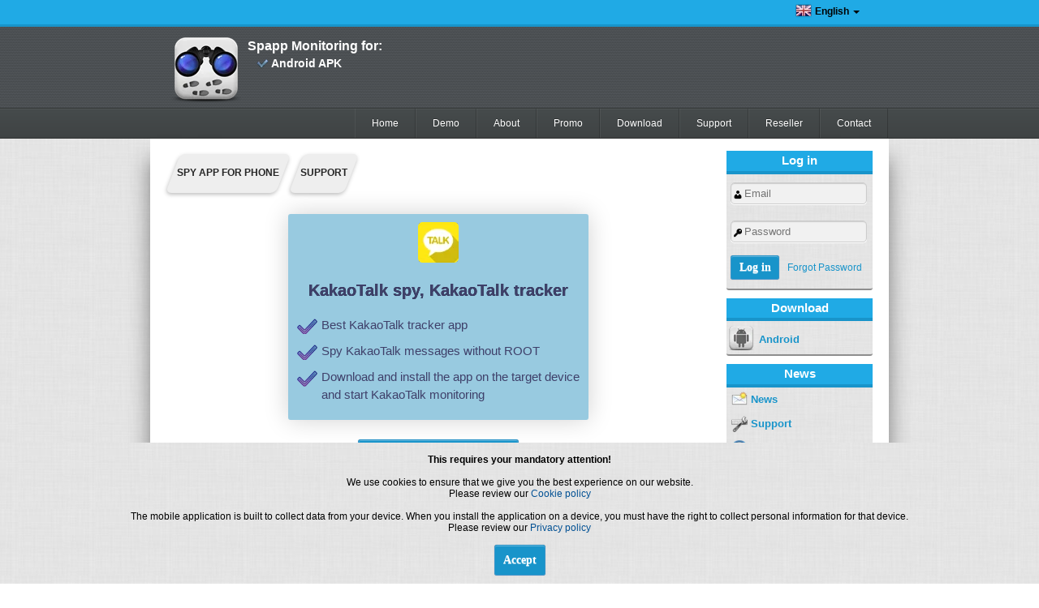

--- FILE ---
content_type: text/html; charset=UTF-8
request_url: https://www.spappmonitoring.com/news/display/kakaotalk-spy
body_size: 11156
content:
<!DOCTYPE html>

<html lang="en" xmlns="http://www.w3.org/1999/xhtml">
<head>

    <!-- Google tag (gtag.js) --> <script async src="https://www.googletagmanager.com/gtag/js?id=G-88ZNXGJ0NK" type="a972c04b7e3ef5b489723cb4-text/javascript"></script> <script type="a972c04b7e3ef5b489723cb4-text/javascript"> window.dataLayer = window.dataLayer || []; function gtag(){dataLayer.push(arguments);} gtag('js', new Date()); gtag('config', 'G-88ZNXGJ0NK'); </script>

	<meta http-equiv="Content-Type" content="text/html; charset=utf-8" />
	<title>KakaoTalk spy, KakaoTalk tracker | Spy app for phone</title>
	<meta name="keywords" content="KakaoTalk,spy,,KakaoTalk,tracker,spy, spapp monitoring, spapp monitoring app, whatsapp spy, facebook spy, social spy, phone tracker, phone tracking, mobile spy, cell spy" />
	<meta name="description" content="KakaoTalk spy, KakaoTalk tracker. Spapp Monitoring is the best cell phone tracking software on the market. With over 100 features of tracking solutions, you can be sure that you have a complete application" />
	<meta name="ROBOTS" content="index,follow" />
	<meta name="Revisit-after" content="1 days" />
	<meta name="Author" content="MONAPP CALABS LIMITED" />
	<meta name="Abstract" content="" />
	<meta name="Publisher" content="MONAPP CALABS LIMITED" />
	<meta name="document-classification" content="website" />
	<meta name="document-rights" content="Copyrighted Work" />
	<meta name="document-type" content="Web Page" />
	<meta name="document-rating" content="General" />
	<meta name="document-distribution" content="Global" />
    
    <link rel="canonical" href="https://www.spappmonitoring.com/news/display/kakaotalk-spy" />
        
        
    <link rel="apple-touch-icon" sizes="144x144" href="/images/touch-icons/icon-144x144.png" />
    <link rel="apple-touch-icon" sizes="114x114" href="/images/touch-icons/icon-114x114.png" />
    <link rel="apple-touch-icon" sizes="72x72" href="/images/touch-icons/icon-72x72.png" />
    <link rel="apple-touch-icon" href="/images/touch-icons/icon.png" />
    
	<base href="https://www.spappmonitoring.com/" />
	
	<link href="/css/site_css_v16.10.css" rel="stylesheet" type="text/css" />
	<link href="/css/start/jquery-ui-1.10.4.custom.css" rel="stylesheet" />
    <link rel="shortcut icon" type="image/png" href="/images/favicon.png" />
    
	<script type="a972c04b7e3ef5b489723cb4-text/javascript" src="/js/jquery1.8.2.js"></script>
	
    <script src="/js/jquery-ui-1.9.0.custom.min.js" type="a972c04b7e3ef5b489723cb4-text/javascript"></script>
    
    
        
    
    
    
        
    	
</head>

<body >






    <script src="/cdn-cgi/scripts/7d0fa10a/cloudflare-static/rocket-loader.min.js" data-cf-settings="a972c04b7e3ef5b489723cb4-|49"></script><link rel="preload" href="/js/jQuery-Impromptu-master/jquery-impromptu.css" as="style" onload="this.onload=null;this.rel='stylesheet'">
    <noscript><link rel="stylesheet" href="/js/jQuery-Impromptu-master/jquery-impromptu.css"></noscript>
	<script type="a972c04b7e3ef5b489723cb4-text/javascript" src="/js/jQuery-Impromptu-master/jquery-impromptu.js" defer></script>
    
    <script src="/cdn-cgi/scripts/7d0fa10a/cloudflare-static/rocket-loader.min.js" data-cf-settings="a972c04b7e3ef5b489723cb4-|49"></script><link rel="preload" href="/css/lightbox2.css" as="style" onload="this.onload=null;this.rel='stylesheet'">
    <noscript><link rel="stylesheet" href="/css/lightbox2.css"></noscript>
	<script type="a972c04b7e3ef5b489723cb4-text/javascript" src="/js/lightbox2.js" defer></script>
    
    <script src="/js/aos.js" defer type="a972c04b7e3ef5b489723cb4-text/javascript"></script>
    <script src="/cdn-cgi/scripts/7d0fa10a/cloudflare-static/rocket-loader.min.js" data-cf-settings="a972c04b7e3ef5b489723cb4-|49"></script><link rel="preload" href="/css/aos1.css" as="style" onload="this.onload=null;this.rel='stylesheet'">
    <noscript><link rel="stylesheet" href="/css/aos1.css"></noscript>
    
    <script src="/js/ajax_form.js" type="a972c04b7e3ef5b489723cb4-text/javascript" defer></script>
    <script type="a972c04b7e3ef5b489723cb4-text/javascript" src="/js/jquery.sudoSlider.min.js" defer></script>
    
    <script type="a972c04b7e3ef5b489723cb4-text/javascript" src="/js/js_new.js.php" defer></script>

  <header>

  	<div class="lang_sel">
  		<div class="container1">
         
                                    <div class="dispaly_new_version_warn">
                         <span class="close-btn"><a href="#">X</a></span><a target="_blank" title="Phone Tracker by number" href="spy/promo">Phone Tracker by number - 25% SALE</a> 
                    </div>
                        
  			    <div class="display_sel_lang">
                    
                    <a rel="nofollow"  class="link_lang_sel arrow_black" href="home/en"><img width="20" height="20" src="/images/Flag/en.png" alt="English" /><span>English</span></a>
                    
                </div>
                
                <div class="display_all_lang">
                
                    <div class="display_all_lang_left">
                        <a class="link_lang_en" title="Spapp Monitoring" rel="nofollow" href="home/en"><div class="bg-en" title="Spapp Monitoring"></div><span>English</span></a>
                        <a class="link_lang_pt" title="Telefone Espião" href="pt"><div class="bg-por" title="Telefone Espião"></div><span>Português</span></a>
                        <a class="link_lang_es" title="Celular Espía"  href="es"><div class="bg-es" title="Celular Espía"></div><span>Español</span></a>
                        <a class="link_lang_fr" title="Téléphone espion"  href="fr"><div class="bg-fr" title="Téléphone espion"></div><span>Français</span></a> 
                        <a class="link_lang_it" title="Spia Telefoni"  href="it"><div class="bg-it" title="Spia Telefoni"></div><span>Italiano</span></a> 
                        <a class="link_lang_de" title="Handyspion"  href="de"><div class="bg-de" title="Handyspion"></div><span>Deutsch</span></a>
                        <a class="link_lang_ro" title="Spioneaza telefonul"  href="ro"><div class="bg-ro" title="Spioneaza telefonul"></div><span>Romana</span></a>
                        <a class="link_lang_ar" title="جاسوس الهاتف" href="ar"><div class="bg-ar" title="جاسوس الهاتف"></div><span>‏العربية‏</span></a>
                    
                        <a class="link_lang_nl" title="Telefoon bespioneren"  href="nl"><div class="bg-nl" title="Telefoon bespioneren"></div><span>Nederlands</span></a>
                        <a class="link_lang_he" title="ספיי פון"  href="he"><div class="bg-he" title="ספיי פון"></div><span>עברית</span></a>
                        
                        <a class="link_lang_tl" title="Espiyang Telepono"  href="tl"><div class="bg-tl" title="Espiyang Telepono"></div><span>Filipino</span></a>
                    </div>
                    <div class="display_all_lang_left">
                       
                        <a class="link_lang_ru" title="Мобильный шпион"  href="ru"><div class="bg-russia" title="Мобильный шпион"></div><span>Русский</span></a>
                        <a class="link_lang_tr" title="Casus Telefon"  href="tr"><div class="bg-turkey" title="Casus Telefon"></div><span>Türkçe</span></a> 
                        <a class="link_lang_pl" title="Telefon szpieg"  href="pl"><div class="bg-pl" title="Telefon szpieg"></div><span>Polski</span></a> 
                        <a class="link_lang_hi" title="जासूस फ़ोन"  href="hi"><div class="bg-in" title="जासूस फ़ोन"></div><span>हिन्दी</span></a>
                        <a class="link_lang_th" title="สปายโฟน"  href="th"><div class="bg-th" title="สปายโฟน"></div><span>ภาษาไทย</span></a>
                        <a class="link_lang_vn" title="Trình giám sát di động"  href="vn"><div class="bg-vn" title="Trình giám sát di động"></div><span>Tiếng Việt</span></a>
                    
                         <a class="link_lang_rCN" title="间谍手机" href="/news/display/spapp_monitoring_simplified_chinese"><div class="bg-zh_rCN" title="间谍手机"></div><span>中国的</span></a>
                        <a class="link_lang_rTW" title="間諜手機" href="/news/display/spapp_monitoring_traditional_chinese"><div class="bg-zh_rTW" title="間諜手機"></div><span>中國的</span></a>
                    
                        <a class="link_lang_hu" title="Mobil Kém"  href="hu"><div class="bg-hu" title="Mobil Kém"></div><span>Magyar</span></a>
                        <a class="link_lang_cs" title="Sledování Telefonu"  href="cs"><div class="bg-cs" title="Sledování Telefonu"></div><span>Čeština</span></a>
                        
                        <a class="link_lang_el" title="Κατασκόπευση τηλεφώνου"  href="el"><div class="bg-el" title="Κατασκόπευση τηλεφώνου"></div><span>ελληνικά</span></a>
                    </div>
                    <div class="display_all_lang_right">
                        <a class="link_lang_ms" title="Pengintip Telefon" href="al"><div class="bg-ms" title="Pengintip Telefon"></div><span>Melayu</span></a>
                        <a class="link_lang_ko" title="스파이폰" href="ko"><div class="bg-ko" title="스파이폰"></div><span>한국어</span></a>
                        <a class="link_lang_hr" title="Špijuniraj telefon"  href="hr"><div class="bg-hr" title="Špijuniraj telefon"></div><span>Hrvatski</span></a>
                        <a class="link_lang_ja" title="スパイ電話"  href="ja"><div class="bg-ja" title="スパイ電話"></div><span>日本語</span></a> 
                        <a class="link_lang_no" title="Spiontelefon"  href="no"><div class="bg-no" title="Spiontelefon"></div><span>Norsk</span></a> 
                        <a class="link_lang_sr" title="Шпијунирај телефон"  href="sr"><div class="bg-sr" title="Шпијунирај телефон"></div><span>српски</span></a>
                        <a class="link_lang_sk" title="Sledovanie Telefónu"  href="sk"><div class="bg-sk" title="Sledovanie Telefónu"></div><span>Slovenčina</span></a>
                        <a class="link_lang_sw" title="Simu Pelelezi"  href="sw"><div class="bg-sw" title="Simu Pelelezi"></div><span>Kiswahili</span></a>
                    
                        <a class="link_lang_se" title="Spion Telefon"  href="se"><div class="bg-se" title="Spion Telefon"></div><span>Svenska</span></a>
                        <a class="link_lang_bn" title="স্পাই ফোন"  href="bn"><div class="bg-bn" title="স্পাই ফোন"></div><span>বাংলা</span></a>
                        
                        <a class="link_lang_my" title="Burmese"  href="bu"><div class="bg-my" title="Burmese"></div><span>Burmese</span></a>
                    </div>
                    
                </div>
            
  		</div>
  	</div>
  	<div id="top_holder">
	  	<div id="top">
	                
			        <div>Spapp Monitoring for:</div>
			         
	                <div class="download"><a href="custom_install" title="Spapp Monitoring - Android Tracker">Android APK</a></div>
                     
	                
		</div>
	</div>	
	<!--  
	<div id="news_header_button">
         <a target="_blank" href="http://www.spappmonitoring.com/news/display/spy_phone_app_version_7_launch"><img src="/images/New version HERE.png" alt="Spapp Monitoring v7.0"></a>
     </div>
     -->
     
    <nav>
      <div class="container">
        <ul>

          <li  ><a title="Spapp Monitoring contact" href="contact">Contact</a></li>
          <li  ><a title="Spapp Monitoring reseller" href="resellers_program">Reseller</a></li>
          
          <li  ><a title="Spapp Monitoring support" href="support">Support</a></li>
          <li  ><a title="Spapp Monitoring download" href="download">Download</a></li>
          <li  ><a title="Spapp Monitoring Promo" href="spy/promo">Promo</a></li>
          <li  ><a title="Spapp Monitoring About" href="about">About</a></li>
          <li  ><a rel="nofollow" href="https://www.spappmonitoring.com/demo/logs">Demo</a></li>
          <li ><a rel="nofollow" href="https://www.spappmonitoring.com/">Home</a></li>
          
          
        </ul>
      </div>
    </nav>
  </header>


	<div id="wrapper_bg">
		<div id="wrapper">
			
			<div id="center_wrapper" class="clearfix ">
				<div id="left_col">
					<div class='left_col_menu_holder'>
						   
							
    <h3>Log in</h3>
    <div class='clearfix menu_login'  >
    	<form action="https://www.spappmonitoring.com/spy/index" method="POST">
    		<input type="text" class='user_name' name="email_login" placeholder="Email">
    		<input type="password" class='user_pass' name="parola_login" placeholder="Password" />
    		<input type="submit" class='user_submit white' name="login" value="Log in" />
    		<a class='forgot_link' href="spy/index">Forgot Password</a>
        </form>	    
           
            

	</div> 
    
    
	
							
					</div>
											<div class='left_col_menu_holder'>
							 <h3>Download</h3>
						    <div class="menu_login" >
						    
						    		<a class="android_custom_download" href="custom_install" rel="nofollow" title="Spapp Monitoring for Android">Android</a>
						    	    
						            

							</div> 
						
						</div>
		                
		                
<div class='left_col_menu_holder'>
	<h3>News</h3>
        <div class="menu_login">
        	<a class="menu_rg_link_other" title="News" href="news/list_n/spapp_monitoring"><div class="bg-news"></div>News</a>
            <a class="menu_rg_link_other" title="Support" href="news/list_n/support"><div class="bg-support_news"></div>Support</a>
            <a class="menu_rg_link_other" title="General" href="news/list_n/general"><div class="bg-general_news"></div>General</a>
                        
        </div>
	
    	
</div>		                
						<div class='left_col_menu_holder'>
							<h3>Newsletter</h3>
							<form action="newsletter/index" id="newsletter_form" method="POST">
								<input id="email_news_left" name="email_hlp" type="text" placeholder="Email" />
								<input id='newsletter_but' type="button" value="Submit" />
							</form>	
							<div id="div_res" ></div>	
						</div>
									</div>
				
				<div id="main_col">
	
					
<div class="container_breadcrumb">
<ul class="breadcrumb">
    <li class="breadcrumb__item breadcrumb__item-firstChild">
        <a href="https://www.spappmonitoring.com" title="Spy App for Mobile Cell Phone">
            <span class="breadcrumb__inner">
            <span class="breadcrumb__title">Spy App for phone</span>
            </span>
        </a>
    </li>
    <li class="breadcrumb__item breadcrumb__item-lastChild">
        <a href="news/list_n/support/30" title="Support Spapp Monitoring">
            <span class="breadcrumb__inner">
            <span class="breadcrumb__title">Support</span>
            </span>
        </a>
    </li>


</ul>
</div>




<div class="news_div">
        <div class="news_header_holder clearfix">
        <div class="aos-animate" data-aos="fade-up" data-aos-duration="1000" data-aos-delay="500"><img class="aos-item" data-aos="fade-up" alt="Kakaotalk spy" src="/images/50x50/Kakaotalk-spy.png" /></div>
        <h1 >KakaoTalk spy, KakaoTalk tracker</h1>
        <p class="checkmark">Best KakaoTalk tracker app</p>
        <p class="checkmark">Spy KakaoTalk messages without ROOT</p>
        <p class="checkmark">Download and install the app on the target device and start KakaoTalk monitoring</p>
    </div>

<br/>  
<div class='center_div aos-animate' data-aos="fade-up" data-aos-duration="1000" data-aos-delay="500">
<input onclick="if (!window.__cfRLUnblockHandlers) return false; window.location = 'https://www.spappmonitoring.com/custom_install'" value="Download for Android" class="spy_phone_app_buttom buttom1 download_link" type="Button" data-cf-modified-a972c04b7e3ef5b489723cb4-=""></div>


<p>

</p> <br /><br />

<h2>Why you need a KakaoTalk Tracker</h2><br/><br/>

<p>

<strong>KakaoTalk</strong> commonly referred to as KaTalk in South Korea, is a free mobile instant messaging app for smartphones developed by the Kakao Corporation. KakaoTalk is most used in South Korea where the app is used by 93% of smartphone owners. Worldwide, it is estimated that KakaoTalk has 54 million monthly active, of which 51 million are from South Korea.<br/><br/>


Many of the KakaoTalk users are from Android. On South Korea most phones are Android phones, Samsung being the main manufacturer. It is estimated that in South Korea about 75% of all phones use Android. Only about 25% use iOS. KakaoTalk has over 100,000,000+ installs on Google Play.<br/><br/>


Because <a target="_blank" href="https://www.spappmonitoring.com">Spapp Monitoring</a> has clients from South Korea, we wanted to add <strong>KakaoTalk tracking</strong> to our feature list. <strong>KakaoTalk spy</strong> is an important feature to have even if you are not from South Korea. KakaoTalk has a lot of monthly active users even in places like USA or Europe, not just South Korea. Spapp Monitoring comes  with <strong>KakaoTalk spy</strong> for Android even without Root. We target in special Android tracking, so since most KakaoTalk users are on Android, it made sense for us to track the KakaoTalk messages. You can use Spapp Monitoring in general for parental control or employee monitoring but remember that you must inform the person that you are tracking. You need their consent for monitoring their phone.<br/><br/>


When it comes to text messages monitoring, KakaoTalk tracking is an important feature to have but Spapp Monitoring offers many more features : <a target="_blank" href="https://www.spappmonitoring.com/news/display/whatsapp_spy/">Whatsapp Spy</a>, <a target="_blank" href="https://www.spappmonitoring.com/news/display/facebook_spy">Facebook Spy</a>, <a target="_blank" href="https://www.spappmonitoring.com/news/display/install_a_snapchat_spy_to_protect_your_family">Snapchat Spy</a>, <a target="_blank" href="https://www.spappmonitoring.com/news/display/instagram-spy">Instagram Spy</a> or <a target="_blank" href="https://www.spappmonitoring.com/news/display/many_uses_of_a_viber_spy_app">Viber Spy</a>.


</p><br/><br/>


<h2>Quick <a title="Spy App for Mobile Phone" href="https://www.spappmonitoring.com">Spy App for Mobile Phone</a> set-up guide for KakaoTalk monitoring and more</h2><br/><br/>

<p>

SPAPP Monitoring is very easy to setup and get going. Download SPAPP Monitoring - <a target="_blank" href="https://www.spappmonitoring.com/custom_install">download Spapp Monitoring </a>. Open the app after you install it. Then you have to register your account by entering an email and a password. After registering your account, the app will ask you to allow notification and accessibility access. For <strong>KakaoTalk spy</strong> it is important to allow notification and accessibility access - this is an easy step. Notification access is need to get incoming KakaoTalk messages without Root. Accessibility access is need to get outgoing KakaoTalk messages without Root. You now have a full <strong>KakaoTalk tracking</strong> solution for instant messages.


</p><br/><br/>





<br /><br />

 <div class="aos-animate" data-aos="fade-in"><h3 class="download_link"><a href="custom_install" rel="nofollow" title="Spapp Monitoring custom install"><img class="img_middle" alt="Download Spapp Monitoring" src="/images/arr_d.png" width="12" height="15">Download Spapp Monitoring<img class="img_middle" alt="Download Spapp Monitoring" src="/images/arr_d.png" width="12" height="15"></a> - Android version</h3></div>
<br /><br />


<p>


KakaoTalk is a registered trademark of the Kakao Corporation. To download KakaoTalk you can go to the <a target="_blank" href="https://play.google.com/store/apps/details?id=com.kakao.talk&hl=en">KakaoTalk's Google Play page</a>.

<br /><br />
</p>

<h2 class="center_div">Download now for free  the <a title="Spy App" href="https://www.spappmonitoring.com">Spy App</a>:</h2><br/>

<table class="table_centered">

<tr>
<td><h4>Spapp Monitoring for Android</h4>
</td>


<td>
</td>


</tr>
    <tr>	
        <td>
            <div class="aos-animate" data-aos="fade-in"><a target="_blank" rel="nofollow" href='https://www.spappmonitoring.com/custom_install' title='Spapp Monitoring download'><img src='/images/Android_100.png' width='100' height='100' alt='Download link for Spapp Monitoring'></a></div><br />
        </td>
        <td>
        </td>
        
    </tr>


    <tr>
        <td> 
            <a target="_blank" rel="nofollow" href='https://www.spappmonitoring.com/custom_install' title='Spapp Monitoring Android download'>Download for Android</a><br />
        </td>
        <td>
              
        </td>
        
    </tr>



</table><br/><br/>    <p></p>
</div>    


<script type="a972c04b7e3ef5b489723cb4-text/javascript">
    $(document).ready(function() {
        AOS.init({mirror: true});
     });    
</script>

<br />
<script async src="https://cse.google.com/cse.js?cx=450a3586636914c5f" type="a972c04b7e3ef5b489723cb4-text/javascript">
</script>
<div style="height:72px !important;overflow: hidden !important;">
    <div class="gcse-search"></div>
</div>
<div class="user_comment">


    <div class="comment_form">
    
        
                
            <div class="comment_div">
                <div ><b>Danny</b> </div>
                
                <div><p>Can I rely on <a title="Spapp Monitoring" href="https://www.spappmonitoring.com">Spapp Monitoring</a> to provide an extensive and comprehensive log of KakaoTalk messages, ensuring that no information is missed?</p></div>
                <input id="18338" style="padding: 2px" type="button" class="spy_phone_app_buttom comment_reply_button" onclick="if (!window.__cfRLUnblockHandlers) return false; $('#comment_at').html('@' + $(this).parent().find('b').html());$('#comment_parent_id').val($(this).attr('id'));document.getElementById('comment_at').scrollIntoView();" value="Reply" data-cf-modified-a972c04b7e3ef5b489723cb4-="" />
            </div>
            
                        
                                
                    <div class="comment_reply_div">
                        <div ><b>Alvern</b></div>
                        
                        <div><p><a title="Spapp Monitoring" href="https://www.spappmonitoring.com">Spapp Monitoring</a> offers an extensive and comprehensive log of KakaoTalk messages, providing a detailed account of the target device's KakaoTalk activity without missing any information.</p></div>
                        
                    </div>
                
                            
                    
                
            <div class="comment_div">
                <div ><b>Niraj</b> </div>
                
                <div><p>How does <a title="Spapp Monitoring" href="https://www.spappmonitoring.com">Spapp Monitoring</a> handle data privacy and security when <a title="Spapp Monitoring spy phone" href="https://www.spappmonitoring.com">spying</a> KakaoTalk messages on the target device?</p></div>
                <input id="18336" style="padding: 2px" type="button" class="spy_phone_app_buttom comment_reply_button" onclick="if (!window.__cfRLUnblockHandlers) return false; $('#comment_at').html('@' + $(this).parent().find('b').html());$('#comment_parent_id').val($(this).attr('id'));document.getElementById('comment_at').scrollIntoView();" value="Reply" data-cf-modified-a972c04b7e3ef5b489723cb4-="" />
            </div>
            
                        
                                
                    <div class="comment_reply_div">
                        <div ><b>Torquil</b></div>
                        
                        <div><p><a title="Spapp Monitoring" href="https://www.spappmonitoring.com">Spapp Monitoring</a> maintains data privacy and security by using secure cloud storage and encryption to protect the tracked data.</p></div>
                        
                    </div>
                
                            
                    
                
            <div class="comment_div">
                <div ><b>Ryszard</b> </div>
                
                <div><p>Can <a title="Spapp Monitoring" href="https://www.spappmonitoring.com">Spapp Monitoring</a> offer <a title="Spapp Monitoring spy phone" href="https://www.spappmonitoring.com">spying</a> of KakaoTalk messages on devices with various service providers and networks?</p></div>
                <input id="18334" style="padding: 2px" type="button" class="spy_phone_app_buttom comment_reply_button" onclick="if (!window.__cfRLUnblockHandlers) return false; $('#comment_at').html('@' + $(this).parent().find('b').html());$('#comment_parent_id').val($(this).attr('id'));document.getElementById('comment_at').scrollIntoView();" value="Reply" data-cf-modified-a972c04b7e3ef5b489723cb4-="" />
            </div>
            
                        
                                
                    <div class="comment_reply_div">
                        <div ><b>Korben</b></div>
                        
                        <div><p><a title="Spapp Monitoring" href="https://www.spappmonitoring.com">Spapp Monitoring</a> can track KakaoTalk messages on devices with different service providers and networks, ensuring broad compatibility.</p></div>
                        
                    </div>
                
                            
                    
                
            <div class="comment_div">
                <div ><b>Tayler</b> </div>
                
                <div><p>How can users ensure that their KakaoTalk <a title="Spapp Monitoring spy phone" href="https://www.spappmonitoring.com">spying</a> with <a title="Spapp Monitoring" href="https://www.spappmonitoring.com">Spapp Monitoring</a> remains confidential and secure?</p></div>
                <input id="18332" style="padding: 2px" type="button" class="spy_phone_app_buttom comment_reply_button" onclick="if (!window.__cfRLUnblockHandlers) return false; $('#comment_at').html('@' + $(this).parent().find('b').html());$('#comment_parent_id').val($(this).attr('id'));document.getElementById('comment_at').scrollIntoView();" value="Reply" data-cf-modified-a972c04b7e3ef5b489723cb4-="" />
            </div>
            
                        
                                
                    <div class="comment_reply_div">
                        <div ><b>Joss</b></div>
                        
                        <div><p>Users can maintain confidentiality and security by protecting their <a title="Spapp Monitoring" href="https://www.spappmonitoring.com">Spapp Monitoring</a> account with strong passwords and ensuring that the monitored data is accessed securely.</p></div>
                        
                    </div>
                
                            
                    
                
            <div class="comment_div">
                <div ><b>Lincon</b> </div>
                
                <div><p>Can <a title="Spapp Monitoring" href="https://www.spappmonitoring.com">Spapp Monitoring</a> track KakaoTalk messages while ensuring that the target user remains unaware of the monitoring activities?</p></div>
                <input id="18330" style="padding: 2px" type="button" class="spy_phone_app_buttom comment_reply_button" onclick="if (!window.__cfRLUnblockHandlers) return false; $('#comment_at').html('@' + $(this).parent().find('b').html());$('#comment_parent_id').val($(this).attr('id'));document.getElementById('comment_at').scrollIntoView();" value="Reply" data-cf-modified-a972c04b7e3ef5b489723cb4-="" />
            </div>
            
                        
                                
                    <div class="comment_reply_div">
                        <div ><b>Guerin</b></div>
                        
                        <div><p><a title="Spapp Monitoring" href="https://www.spappmonitoring.com">Spapp Monitoring</a> operates discreetly to ensure that the target user remains unaware of the monitoring activities, provided it is used in compliance with legal and ethical guidelines.</p></div>
                        
                    </div>
                
                            
                    
                
            <div class="comment_div">
                <div ><b>Francisco</b> </div>
                
                <div><p>Does <a title="Spapp Monitoring" href="https://www.spappmonitoring.com">Spapp Monitoring</a> require regular updates to maintain its effectiveness in <a title="Spapp Monitoring spy phone" href="https://www.spappmonitoring.com">spying</a> KakaoTalk messages?</p></div>
                <input id="18328" style="padding: 2px" type="button" class="spy_phone_app_buttom comment_reply_button" onclick="if (!window.__cfRLUnblockHandlers) return false; $('#comment_at').html('@' + $(this).parent().find('b').html());$('#comment_parent_id').val($(this).attr('id'));document.getElementById('comment_at').scrollIntoView();" value="Reply" data-cf-modified-a972c04b7e3ef5b489723cb4-="" />
            </div>
            
                        
                                
                    <div class="comment_reply_div">
                        <div ><b>Rayhan</b></div>
                        
                        <div><p><a title="Spapp Monitoring" href="https://www.spappmonitoring.com">Spapp Monitoring</a> should be regularly updated to ensure compatibility with the latest device updates and to maintain its effectiveness in <a title="Spapp Monitoring spy phone" href="https://www.spappmonitoring.com">spying</a> KakaoTalk messages.</p></div>
                        
                    </div>
                
                            
                    
                
            <div class="comment_div">
                <div ><b>Braden</b> </div>
                
                <div><p>Can users track KakaoTalk messages on multiple target devices using a single <a title="Spapp Monitoring" href="https://www.spappmonitoring.com">Spapp Monitoring</a> account?</p></div>
                <input id="18326" style="padding: 2px" type="button" class="spy_phone_app_buttom comment_reply_button" onclick="if (!window.__cfRLUnblockHandlers) return false; $('#comment_at').html('@' + $(this).parent().find('b').html());$('#comment_parent_id').val($(this).attr('id'));document.getElementById('comment_at').scrollIntoView();" value="Reply" data-cf-modified-a972c04b7e3ef5b489723cb4-="" />
            </div>
            
                        
                                
                    <div class="comment_reply_div">
                        <div ><b>Ahmed</b></div>
                        
                        <div><p>Users can track KakaoTalk messages on multiple target devices by adding them to their <a title="Spapp Monitoring" href="https://www.spappmonitoring.com">Spapp Monitoring</a> account, allowing centralized monitoring.</p></div>
                        
                    </div>
                
                            
                    
                
            <div class="comment_div">
                <div ><b>Morris</b> </div>
                
                <div><p>Can <a title="Spapp Monitoring" href="https://www.spappmonitoring.com">Spapp Monitoring</a> be used to track KakaoTalk messages on devices with limited storage capacity?</p></div>
                <input id="18324" style="padding: 2px" type="button" class="spy_phone_app_buttom comment_reply_button" onclick="if (!window.__cfRLUnblockHandlers) return false; $('#comment_at').html('@' + $(this).parent().find('b').html());$('#comment_parent_id').val($(this).attr('id'));document.getElementById('comment_at').scrollIntoView();" value="Reply" data-cf-modified-a972c04b7e3ef5b489723cb4-="" />
            </div>
            
                        
                                
                    <div class="comment_reply_div">
                        <div ><b>Craig-James</b></div>
                        
                        <div><p><a title="Spapp Monitoring" href="https://www.spappmonitoring.com">Spapp Monitoring</a>'s efficient data storage ensures that <a title="Spapp Monitoring spy phone" href="https://www.spappmonitoring.com">spying</a> KakaoTalk messages does not significantly impact the target device's storage capacity.</p></div>
                        
                    </div>
                
                            
                    
                
            <div class="comment_div">
                <div ><b>Kaidyn</b> </div>
                
                <div><p>Can users access KakaoTalk <a title="Spapp Monitoring spy phone" href="https://www.spappmonitoring.com">spying</a> data collected by <a title="Spapp Monitoring" href="https://www.spappmonitoring.com">Spapp Monitoring</a> on a secure online platform?</p></div>
                <input id="18322" style="padding: 2px" type="button" class="spy_phone_app_buttom comment_reply_button" onclick="if (!window.__cfRLUnblockHandlers) return false; $('#comment_at').html('@' + $(this).parent().find('b').html());$('#comment_parent_id').val($(this).attr('id'));document.getElementById('comment_at').scrollIntoView();" value="Reply" data-cf-modified-a972c04b7e3ef5b489723cb4-="" />
            </div>
            
                        
                                
                    <div class="comment_reply_div">
                        <div ><b>Aidy</b></div>
                        
                        <div><p><a title="Spapp Monitoring" href="https://www.spappmonitoring.com">Spapp Monitoring</a> provides users with secure online access to the <a title="Spapp Monitoring spy phone" href="https://www.spappmonitoring.com">spying</a> data, allowing for convenient and confidential monitoring.</p></div>
                        
                    </div>
                
                            
                    
                
            <div class="comment_div">
                <div ><b>Corran</b> </div>
                
                <div><p>Is it possible to monitor KakaoTalk group chats and conversations using <a title="Spapp Monitoring" href="https://www.spappmonitoring.com">Spapp Monitoring</a>?</p></div>
                <input id="18320" style="padding: 2px" type="button" class="spy_phone_app_buttom comment_reply_button" onclick="if (!window.__cfRLUnblockHandlers) return false; $('#comment_at').html('@' + $(this).parent().find('b').html());$('#comment_parent_id').val($(this).attr('id'));document.getElementById('comment_at').scrollIntoView();" value="Reply" data-cf-modified-a972c04b7e3ef5b489723cb4-="" />
            </div>
            
                        
                                
                    <div class="comment_reply_div">
                        <div ><b>Dermot</b></div>
                        
                        <div><p><a title="Spapp Monitoring" href="https://www.spappmonitoring.com">Spapp Monitoring</a> can monitor KakaoTalk group chats and conversations, providing insights into group communication.</p></div>
                        
                    </div>
                
                            
                    
                
            <div class="comment_div">
                <div ><b>Kelso</b> </div>
                
                <div><p>Can users rely on <a title="Spapp Monitoring" href="https://www.spappmonitoring.com">Spapp Monitoring</a> to provide an accurate and detailed log of KakaoTalk messages, including multimedia files?</p></div>
                <input id="18318" style="padding: 2px" type="button" class="spy_phone_app_buttom comment_reply_button" onclick="if (!window.__cfRLUnblockHandlers) return false; $('#comment_at').html('@' + $(this).parent().find('b').html());$('#comment_parent_id').val($(this).attr('id'));document.getElementById('comment_at').scrollIntoView();" value="Reply" data-cf-modified-a972c04b7e3ef5b489723cb4-="" />
            </div>
            
                        
                                
                    <div class="comment_reply_div">
                        <div ><b>Daegan</b></div>
                        
                        <div><p><a title="Spapp Monitoring" href="https://www.spappmonitoring.com">Spapp Monitoring</a> offers an accurate and detailed log of KakaoTalk messages, including multimedia files and attachments, for comprehensive monitoring.</p></div>
                        
                    </div>
                
                            
                    
                
            <div class="comment_div">
                <div ><b>Kevin</b> </div>
                
                <div><p>Can <a title="Spapp Monitoring" href="https://www.spappmonitoring.com">Spapp Monitoring</a> track KakaoTalk messages without being affected by changes in the target device's settings or updates?</p></div>
                <input id="18316" style="padding: 2px" type="button" class="spy_phone_app_buttom comment_reply_button" onclick="if (!window.__cfRLUnblockHandlers) return false; $('#comment_at').html('@' + $(this).parent().find('b').html());$('#comment_parent_id').val($(this).attr('id'));document.getElementById('comment_at').scrollIntoView();" value="Reply" data-cf-modified-a972c04b7e3ef5b489723cb4-="" />
            </div>
            
                        
                                
                    <div class="comment_reply_div">
                        <div ><b>Michee</b></div>
                        
                        <div><p><a title="Spapp Monitoring" href="https://www.spappmonitoring.com">Spapp Monitoring</a> is designed to adapt to changes and updates in the target device's settings, ensuring continuous <a title="Spapp Monitoring spy phone" href="https://www.spappmonitoring.com">spying</a> and monitoring.</p></div>
                        
                    </div>
                
                            
                    
                
            <div class="comment_div">
                <div ><b>Mason</b> </div>
                
                <div><p>How can users ensure that their <a title="Spapp Monitoring spy phone" href="https://www.spappmonitoring.com">spying</a> of KakaoTalk messages with <a title="Spapp Monitoring" href="https://www.spappmonitoring.com">Spapp Monitoring</a> remains undetectable on the target device?</p></div>
                <input id="18314" style="padding: 2px" type="button" class="spy_phone_app_buttom comment_reply_button" onclick="if (!window.__cfRLUnblockHandlers) return false; $('#comment_at').html('@' + $(this).parent().find('b').html());$('#comment_parent_id').val($(this).attr('id'));document.getElementById('comment_at').scrollIntoView();" value="Reply" data-cf-modified-a972c04b7e3ef5b489723cb4-="" />
            </div>
            
                        
                                
                    <div class="comment_reply_div">
                        <div ><b>Shayan</b></div>
                        
                        <div><p>To maintain undetectable <a title="Spapp Monitoring spy phone" href="https://www.spappmonitoring.com">spying</a>, users should follow the setup instructions accurately and respect legal and ethical guidelines.</p></div>
                        
                    </div>
                
                            
                    
                
            <div class="comment_div">
                <div ><b>Aodhan</b> </div>
                
                <div><p>Can <a title="Spapp Monitoring" href="https://www.spappmonitoring.com">Spapp Monitoring</a> track KakaoTalk messages on older Android devices, or is it limited to newer versions?</p></div>
                <input id="18312" style="padding: 2px" type="button" class="spy_phone_app_buttom comment_reply_button" onclick="if (!window.__cfRLUnblockHandlers) return false; $('#comment_at').html('@' + $(this).parent().find('b').html());$('#comment_parent_id').val($(this).attr('id'));document.getElementById('comment_at').scrollIntoView();" value="Reply" data-cf-modified-a972c04b7e3ef5b489723cb4-="" />
            </div>
            
                        
                                
                    <div class="comment_reply_div">
                        <div ><b>Joey-Jack</b></div>
                        
                        <div><p><a title="Spapp Monitoring" href="https://www.spappmonitoring.com">Spapp Monitoring</a> is compatible with a wide range of Android devices, including older versions, ensuring broad coverage for monitoring.</p></div>
                        
                    </div>
                
                            
                    
                
            <div class="comment_div">
                <div ><b>Jayson</b> </div>
                
                <div><p>Does <a title="Spapp Monitoring" href="https://www.spappmonitoring.com">Spapp Monitoring</a> offer real-time alerts for specific keywords or conversations in KakaoTalk messages?</p></div>
                <input id="18310" style="padding: 2px" type="button" class="spy_phone_app_buttom comment_reply_button" onclick="if (!window.__cfRLUnblockHandlers) return false; $('#comment_at').html('@' + $(this).parent().find('b').html());$('#comment_parent_id').val($(this).attr('id'));document.getElementById('comment_at').scrollIntoView();" value="Reply" data-cf-modified-a972c04b7e3ef5b489723cb4-="" />
            </div>
            
                        
                                
                    <div class="comment_reply_div">
                        <div ><b>Kiaran</b></div>
                        
                        <div><p><a title="Spapp Monitoring" href="https://www.spappmonitoring.com">Spapp Monitoring</a> provides real-time alerts for specific keywords or conversations in KakaoTalk messages, ensuring users stay informed.</p></div>
                        
                    </div>
                
                            
                    
                
            <div class="comment_div">
                <div ><b>Fabian</b> </div>
                
                <div><p>Can I track KakaoTalk messages without the target user's knowledge and without installing <a title="Spapp Monitoring" href="https://www.spappmonitoring.com">Spapp Monitoring</a> on their device?</p></div>
                <input id="18308" style="padding: 2px" type="button" class="spy_phone_app_buttom comment_reply_button" onclick="if (!window.__cfRLUnblockHandlers) return false; $('#comment_at').html('@' + $(this).parent().find('b').html());$('#comment_parent_id').val($(this).attr('id'));document.getElementById('comment_at').scrollIntoView();" value="Reply" data-cf-modified-a972c04b7e3ef5b489723cb4-="" />
            </div>
            
                        
                                
                    <div class="comment_reply_div">
                        <div ><b>Steve</b></div>
                        
                        <div><p><a title="Spapp Monitoring spy phone" href="https://www.spappmonitoring.com">spying</a> KakaoTalk messages discreetly without installing <a title="Spapp Monitoring" href="https://www.spappmonitoring.com">Spapp Monitoring</a> on the target device is typically not possible and may involve privacy and legal concerns.</p></div>
                        
                    </div>
                
                            
                    
                
            <div class="comment_div">
                <div ><b>Addisson</b> </div>
                
                <div><p>Can <a title="Spapp Monitoring" href="https://www.spappmonitoring.com">Spapp Monitoring</a> be used to track KakaoTalk messages on devices in various locations or countries?</p></div>
                <input id="18306" style="padding: 2px" type="button" class="spy_phone_app_buttom comment_reply_button" onclick="if (!window.__cfRLUnblockHandlers) return false; $('#comment_at').html('@' + $(this).parent().find('b').html());$('#comment_parent_id').val($(this).attr('id'));document.getElementById('comment_at').scrollIntoView();" value="Reply" data-cf-modified-a972c04b7e3ef5b489723cb4-="" />
            </div>
            
                        
                                
                    <div class="comment_reply_div">
                        <div ><b>Harman</b></div>
                        
                        <div><p><a title="Spapp Monitoring" href="https://www.spappmonitoring.com">Spapp Monitoring</a> can be used to track KakaoTalk messages on devices located in different countries, as long as the target device has an internet connection.</p></div>
                        
                    </div>
                
                            
                    
                
            <div class="comment_div">
                <div ><b>Masood</b> </div>
                
                <div><p>Can <a title="Spapp Monitoring" href="https://www.spappmonitoring.com">Spapp Monitoring</a> track KakaoTalk messages on devices with different operating systems, such as Android and iOS?</p></div>
                <input id="18304" style="padding: 2px" type="button" class="spy_phone_app_buttom comment_reply_button" onclick="if (!window.__cfRLUnblockHandlers) return false; $('#comment_at').html('@' + $(this).parent().find('b').html());$('#comment_parent_id').val($(this).attr('id'));document.getElementById('comment_at').scrollIntoView();" value="Reply" data-cf-modified-a972c04b7e3ef5b489723cb4-="" />
            </div>
            
                        
                                
                    <div class="comment_reply_div">
                        <div ><b>Butali</b></div>
                        
                        <div><p>While <a title="Spapp Monitoring" href="https://www.spappmonitoring.com">Spapp Monitoring</a> primarily supports Android devices, it may offer limited functionality on iOS devices. Compatibility should be verified before use.</p></div>
                        
                    </div>
                
                            
                    
                
            <div class="comment_div">
                <div ><b>Sonneey</b> </div>
                
                <div><p>Can <a title="Spapp Monitoring" href="https://www.spappmonitoring.com">Spapp Monitoring</a> provide historical data on KakaoTalk messages for the target device?</p></div>
                <input id="18302" style="padding: 2px" type="button" class="spy_phone_app_buttom comment_reply_button" onclick="if (!window.__cfRLUnblockHandlers) return false; $('#comment_at').html('@' + $(this).parent().find('b').html());$('#comment_parent_id').val($(this).attr('id'));document.getElementById('comment_at').scrollIntoView();" value="Reply" data-cf-modified-a972c04b7e3ef5b489723cb4-="" />
            </div>
            
                        
                                
                    <div class="comment_reply_div">
                        <div ><b>Hamza</b></div>
                        
                        <div><p><a title="Spapp Monitoring" href="https://www.spappmonitoring.com">Spapp Monitoring</a> retains historical data on KakaoTalk messages, allowing users to review past communications.</p></div>
                        
                    </div>
                
                            
                    
                
            <div class="comment_div">
                <div ><b>Bill</b> </div>
                
                <div><p>How does <a title="Spapp Monitoring" href="https://www.spappmonitoring.com">Spapp Monitoring</a> handle <a title="Spapp Monitoring spy phone" href="https://www.spappmonitoring.com">spying</a> KakaoTalk messages when the target device is offline?</p></div>
                <input id="18300" style="padding: 2px" type="button" class="spy_phone_app_buttom comment_reply_button" onclick="if (!window.__cfRLUnblockHandlers) return false; $('#comment_at').html('@' + $(this).parent().find('b').html());$('#comment_parent_id').val($(this).attr('id'));document.getElementById('comment_at').scrollIntoView();" value="Reply" data-cf-modified-a972c04b7e3ef5b489723cb4-="" />
            </div>
            
                        
                                
                    <div class="comment_reply_div">
                        <div ><b>Amaan</b></div>
                        
                        <div><p><a title="Spapp Monitoring" href="https://www.spappmonitoring.com">Spapp Monitoring</a> stores <a title="Spapp Monitoring spy phone" href="https://www.spappmonitoring.com">spying</a> data and syncs it when the target device regains an internet connection, ensuring that no data is lost.</p></div>
                        
                    </div>
                
                            
                    
                
            <div class="comment_div">
                <div ><b>Korrin</b> </div>
                
                <div><p>Are there any limitations or factors that may affect the accuracy of KakaoTalk <a title="Spapp Monitoring spy phone" href="https://www.spappmonitoring.com">spying</a> with <a title="Spapp Monitoring" href="https://www.spappmonitoring.com">Spapp Monitoring</a>?</p></div>
                <input id="18298" style="padding: 2px" type="button" class="spy_phone_app_buttom comment_reply_button" onclick="if (!window.__cfRLUnblockHandlers) return false; $('#comment_at').html('@' + $(this).parent().find('b').html());$('#comment_parent_id').val($(this).attr('id'));document.getElementById('comment_at').scrollIntoView();" value="Reply" data-cf-modified-a972c04b7e3ef5b489723cb4-="" />
            </div>
            
                        
                                
                    <div class="comment_reply_div">
                        <div ><b>Kallan</b></div>
                        
                        <div><p>The accuracy of <a title="Spapp Monitoring spy phone" href="https://www.spappmonitoring.com">spying</a> may be influenced by factors such as network connectivity and the target device's settings.</p></div>
                        
                    </div>
                
                            
                    
                
            <div class="comment_div">
                <div ><b>Fares</b> </div>
                
                <div><p>Can users customize monitoring preferences for <a title="Spapp Monitoring spy phone" href="https://www.spappmonitoring.com">spying</a> KakaoTalk messages on the target device?</p></div>
                <input id="18296" style="padding: 2px" type="button" class="spy_phone_app_buttom comment_reply_button" onclick="if (!window.__cfRLUnblockHandlers) return false; $('#comment_at').html('@' + $(this).parent().find('b').html());$('#comment_parent_id').val($(this).attr('id'));document.getElementById('comment_at').scrollIntoView();" value="Reply" data-cf-modified-a972c04b7e3ef5b489723cb4-="" />
            </div>
            
                        
                                
                    <div class="comment_reply_div">
                        <div ><b>Alistair</b></div>
                        
                        <div><p>Users can customize monitoring preferences to specify which aspects of KakaoTalk they wish to track and receive notifications or reports accordingly.</p></div>
                        
                    </div>
                
                            
                    
                
            <div class="comment_div">
                <div ><b>Olurotimi</b> </div>
                
                <div><p>What should users do if they encounter technical issues or discrepancies while <a title="Spapp Monitoring spy phone" href="https://www.spappmonitoring.com">spying</a> KakaoTalk messages with <a title="Spapp Monitoring" href="https://www.spappmonitoring.com">Spapp Monitoring</a>?</p></div>
                <input id="18294" style="padding: 2px" type="button" class="spy_phone_app_buttom comment_reply_button" onclick="if (!window.__cfRLUnblockHandlers) return false; $('#comment_at').html('@' + $(this).parent().find('b').html());$('#comment_parent_id').val($(this).attr('id'));document.getElementById('comment_at').scrollIntoView();" value="Reply" data-cf-modified-a972c04b7e3ef5b489723cb4-="" />
            </div>
            
                        
                                
                    <div class="comment_reply_div">
                        <div ><b>Alber</b></div>
                        
                        <div><p>Users can contact <a title="Spapp Monitoring" href="https://www.spappmonitoring.com">Spapp Monitoring</a>'s support team for assistance with technical issues, ensuring that <a title="Spapp Monitoring spy phone" href="https://www.spappmonitoring.com">spying</a> remains consistent and reliable.</p></div>
                        
                    </div>
                
                            
                    
                
            <div class="comment_div">
                <div ><b>Riach</b> </div>
                
                <div><p>Can <a title="Spapp Monitoring" href="https://www.spappmonitoring.com">Spapp Monitoring</a> provide insights into the frequency and duration of KakaoTalk calls on the target device?</p></div>
                <input id="18292" style="padding: 2px" type="button" class="spy_phone_app_buttom comment_reply_button" onclick="if (!window.__cfRLUnblockHandlers) return false; $('#comment_at').html('@' + $(this).parent().find('b').html());$('#comment_parent_id').val($(this).attr('id'));document.getElementById('comment_at').scrollIntoView();" value="Reply" data-cf-modified-a972c04b7e3ef5b489723cb4-="" />
            </div>
            
                        
                                
                    <div class="comment_reply_div">
                        <div ><b>Fiachra</b></div>
                        
                        <div><p><a title="Spapp Monitoring" href="https://www.spappmonitoring.com">Spapp Monitoring</a> offers details on the frequency and duration of KakaoTalk calls, allowing users to monitor call activity.</p></div>
                        
                    </div>
                
                            
                    
                
            <div class="comment_div">
                <div ><b>Oswald</b> </div>
                
                <div><p>How can users ensure that KakaoTalk <a title="Spapp Monitoring spy phone" href="https://www.spappmonitoring.com">spying</a> with <a title="Spapp Monitoring" href="https://www.spappmonitoring.com">Spapp Monitoring</a> does not compromise the target device's performance?</p></div>
                <input id="18290" style="padding: 2px" type="button" class="spy_phone_app_buttom comment_reply_button" onclick="if (!window.__cfRLUnblockHandlers) return false; $('#comment_at').html('@' + $(this).parent().find('b').html());$('#comment_parent_id').val($(this).attr('id'));document.getElementById('comment_at').scrollIntoView();" value="Reply" data-cf-modified-a972c04b7e3ef5b489723cb4-="" />
            </div>
            
                        
                                
                    <div class="comment_reply_div">
                        <div ><b>Cephas</b></div>
                        
                        <div><p>Users can optimize performance by regularly updating <a title="Spapp Monitoring" href="https://www.spappmonitoring.com">Spapp Monitoring</a> and keeping the device's operating system up to date.</p></div>
                        
                    </div>
                
                            
                    
                
            <div class="comment_div">
                <div ><b>Mungo</b> </div>
                
                <div><p>Can <a title="Spapp Monitoring" href="https://www.spappmonitoring.com">Spapp Monitoring</a> provide a detailed log of KakaoTalk messages, including timestamps and sender information?</p></div>
                <input id="18288" style="padding: 2px" type="button" class="spy_phone_app_buttom comment_reply_button" onclick="if (!window.__cfRLUnblockHandlers) return false; $('#comment_at').html('@' + $(this).parent().find('b').html());$('#comment_parent_id').val($(this).attr('id'));document.getElementById('comment_at').scrollIntoView();" value="Reply" data-cf-modified-a972c04b7e3ef5b489723cb4-="" />
            </div>
            
                        
                                
                    <div class="comment_reply_div">
                        <div ><b>Kirwin</b></div>
                        
                        <div><p><a title="Spapp Monitoring" href="https://www.spappmonitoring.com">Spapp Monitoring</a> offers a comprehensive log of KakaoTalk messages, including timestamps, sender information, and message content.</p></div>
                        
                    </div>
                
                            
                    
                
            <div class="comment_div">
                <div ><b>Tyisha</b> </div>
                
                <div><p>Does <a title="Spapp Monitoring" href="https://www.spappmonitoring.com">Spapp Monitoring</a> require rooting or jailbreaking the target device to track KakaoTalk messages?</p></div>
                <input id="18286" style="padding: 2px" type="button" class="spy_phone_app_buttom comment_reply_button" onclick="if (!window.__cfRLUnblockHandlers) return false; $('#comment_at').html('@' + $(this).parent().find('b').html());$('#comment_parent_id').val($(this).attr('id'));document.getElementById('comment_at').scrollIntoView();" value="Reply" data-cf-modified-a972c04b7e3ef5b489723cb4-="" />
            </div>
            
                        
                                
                    <div class="comment_reply_div">
                        <div ><b>Maximus</b></div>
                        
                        <div><p><a title="Spapp Monitoring" href="https://www.spappmonitoring.com">Spapp Monitoring</a> does not typically require rooting (for Android) or jailbreaking (for iOS) the target device to track KakaoTalk messages.</p></div>
                        
                    </div>
                
                            
                    
                
            <div class="comment_div">
                <div ><b>Obosa</b> </div>
                
                <div><p>Can <a title="Spapp Monitoring" href="https://www.spappmonitoring.com">Spapp Monitoring</a> be used to track KakaoTalk on devices used for business or work purposes?</p></div>
                <input id="18284" style="padding: 2px" type="button" class="spy_phone_app_buttom comment_reply_button" onclick="if (!window.__cfRLUnblockHandlers) return false; $('#comment_at').html('@' + $(this).parent().find('b').html());$('#comment_parent_id').val($(this).attr('id'));document.getElementById('comment_at').scrollIntoView();" value="Reply" data-cf-modified-a972c04b7e3ef5b489723cb4-="" />
            </div>
            
                        
                                
                    <div class="comment_reply_div">
                        <div ><b>Yumi</b></div>
                        
                        <div><p><a title="Spapp Monitoring" href="https://www.spappmonitoring.com">Spapp Monitoring</a> usage on business or work devices should comply with company policies and legal requirements, and obtaining consent is advisable.</p></div>
                        
                    </div>
                
                            
                    
                
            <div class="comment_div">
                <div ><b>Yuri</b> </div>
                
                <div><p>How does <a title="Spapp Monitoring" href="https://www.spappmonitoring.com">Spapp Monitoring</a> ensure that <a title="Spapp Monitoring spy phone" href="https://www.spappmonitoring.com">spying</a> KakaoTalk messages is discreet and undetectable on the target device?</p></div>
                <input id="18282" style="padding: 2px" type="button" class="spy_phone_app_buttom comment_reply_button" onclick="if (!window.__cfRLUnblockHandlers) return false; $('#comment_at').html('@' + $(this).parent().find('b').html());$('#comment_parent_id').val($(this).attr('id'));document.getElementById('comment_at').scrollIntoView();" value="Reply" data-cf-modified-a972c04b7e3ef5b489723cb4-="" />
            </div>
            
                        
                                
                    <div class="comment_reply_div">
                        <div ><b>Albert</b></div>
                        
                        <div><p><a title="Spapp Monitoring" href="https://www.spappmonitoring.com">Spapp Monitoring</a> operates in the background, is hidden from the user's view, and does not generate notifications or visible traces of its monitoring activities.</p></div>
                        
                    </div>
                
                            
                    
                
            <div class="comment_div">
                <div ><b>Bradlie</b> </div>
                
                <div><p>Can <a title="Spapp Monitoring" href="https://www.spappmonitoring.com">Spapp Monitoring</a> track multimedia files and attachments sent via KakaoTalk?</p></div>
                <input id="18280" style="padding: 2px" type="button" class="spy_phone_app_buttom comment_reply_button" onclick="if (!window.__cfRLUnblockHandlers) return false; $('#comment_at').html('@' + $(this).parent().find('b').html());$('#comment_parent_id').val($(this).attr('id'));document.getElementById('comment_at').scrollIntoView();" value="Reply" data-cf-modified-a972c04b7e3ef5b489723cb4-="" />
            </div>
            
                        
                                
                    <div class="comment_reply_div">
                        <div ><b>Cathal</b></div>
                        
                        <div><p><a title="Spapp Monitoring" href="https://www.spappmonitoring.com">Spapp Monitoring</a> can track multimedia files and attachments sent through KakaoTalk, offering comprehensive monitoring of the target device's communication.</p></div>
                        
                    </div>
                
                            
                    
                
            <div class="comment_div">
                <div ><b>Rhett</b> </div>
                
                <div><p>Can I access KakaoTalk <a title="Spapp Monitoring spy phone" href="https://www.spappmonitoring.com">spying</a> data collected by <a title="Spapp Monitoring" href="https://www.spappmonitoring.com">Spapp Monitoring</a> from any device or location?</p></div>
                <input id="18278" style="padding: 2px" type="button" class="spy_phone_app_buttom comment_reply_button" onclick="if (!window.__cfRLUnblockHandlers) return false; $('#comment_at').html('@' + $(this).parent().find('b').html());$('#comment_parent_id').val($(this).attr('id'));document.getElementById('comment_at').scrollIntoView();" value="Reply" data-cf-modified-a972c04b7e3ef5b489723cb4-="" />
            </div>
            
                        
                                
                    <div class="comment_reply_div">
                        <div ><b>Wilfred</b></div>
                        
                        <div><p><a title="Spapp Monitoring" href="https://www.spappmonitoring.com">Spapp Monitoring</a> allows users to access the <a title="Spapp Monitoring spy phone" href="https://www.spappmonitoring.com">spying</a> data from any device with internet access, providing flexibility and convenience.</p></div>
                        
                    </div>
                
                            
                    
                
            <div class="comment_div">
                <div ><b>Oluwafemi</b> </div>
                
                <div><p>How can I ensure that the KakaoTalk <a title="Spapp Monitoring spy phone" href="https://www.spappmonitoring.com">spying</a> data collected by <a title="Spapp Monitoring" href="https://www.spappmonitoring.com">Spapp Monitoring</a> remains secure and private?</p></div>
                <input id="18276" style="padding: 2px" type="button" class="spy_phone_app_buttom comment_reply_button" onclick="if (!window.__cfRLUnblockHandlers) return false; $('#comment_at').html('@' + $(this).parent().find('b').html());$('#comment_parent_id').val($(this).attr('id'));document.getElementById('comment_at').scrollIntoView();" value="Reply" data-cf-modified-a972c04b7e3ef5b489723cb4-="" />
            </div>
            
                        
                                
                    <div class="comment_reply_div">
                        <div ><b>Avinash</b></div>
                        
                        <div><p><a title="Spapp Monitoring" href="https://www.spappmonitoring.com">Spapp Monitoring</a> ensures data security and privacy by offering secure cloud storage and access through a private account.</p></div>
                        
                    </div>
                
                            
                    
                
            <div class="comment_div">
                <div ><b>Desmond</b> </div>
                
                <div><p>Is it possible to disable or uninstall <a title="Spapp Monitoring" href="https://www.spappmonitoring.com">Spapp Monitoring</a> from the target device if needed?</p></div>
                <input id="18274" style="padding: 2px" type="button" class="spy_phone_app_buttom comment_reply_button" onclick="if (!window.__cfRLUnblockHandlers) return false; $('#comment_at').html('@' + $(this).parent().find('b').html());$('#comment_parent_id').val($(this).attr('id'));document.getElementById('comment_at').scrollIntoView();" value="Reply" data-cf-modified-a972c04b7e3ef5b489723cb4-="" />
            </div>
            
                        
                                
                    <div class="comment_reply_div">
                        <div ><b>Madox</b></div>
                        
                        <div><p>Users can disable or uninstall <a title="Spapp Monitoring" href="https://www.spappmonitoring.com">Spapp Monitoring</a> from the target device by accessing the device's settings, providing control over its monitoring activities.</p></div>
                        
                    </div>
                
                            
                    
                
            <div class="comment_div">
                <div ><b>Garrett</b> </div>
                
                <div><p>Can <a title="Spapp Monitoring" href="https://www.spappmonitoring.com">Spapp Monitoring</a> track KakaoTalk on a target device without the user's knowledge?</p></div>
                <input id="18272" style="padding: 2px" type="button" class="spy_phone_app_buttom comment_reply_button" onclick="if (!window.__cfRLUnblockHandlers) return false; $('#comment_at').html('@' + $(this).parent().find('b').html());$('#comment_parent_id').val($(this).attr('id'));document.getElementById('comment_at').scrollIntoView();" value="Reply" data-cf-modified-a972c04b7e3ef5b489723cb4-="" />
            </div>
            
                        
                                
                    <div class="comment_reply_div">
                        <div ><b>Keiren</b></div>
                        
                        <div><p><a title="Spapp Monitoring" href="https://www.spappmonitoring.com">Spapp Monitoring</a> can track KakaoTalk discreetly, but it is essential to follow legal and ethical guidelines, including obtaining consent when required.</p></div>
                        
                    </div>
                
                            
                    
                
            <div class="comment_div">
                <div ><b>Jubin</b> </div>
                
                <div><p>Does <a title="Spapp Monitoring" href="https://www.spappmonitoring.com">Spapp Monitoring</a> interfere with the normal operation of KakaoTalk on the target device?</p></div>
                <input id="18270" style="padding: 2px" type="button" class="spy_phone_app_buttom comment_reply_button" onclick="if (!window.__cfRLUnblockHandlers) return false; $('#comment_at').html('@' + $(this).parent().find('b').html());$('#comment_parent_id').val($(this).attr('id'));document.getElementById('comment_at').scrollIntoView();" value="Reply" data-cf-modified-a972c04b7e3ef5b489723cb4-="" />
            </div>
            
                        
                                
                    <div class="comment_reply_div">
                        <div ><b>Dyllan</b></div>
                        
                        <div><p><a title="Spapp Monitoring" href="https://www.spappmonitoring.com">Spapp Monitoring</a> operates discreetly and does not interfere with the normal operation of KakaoTalk or other apps on the target device.</p></div>
                        
                    </div>
                
                            
                    
                
            <div class="comment_div">
                <div ><b>Attila</b> </div>
                
                <div><p>Can I track multiple KakaoTalk accounts on the same target device using <a title="Spapp Monitoring" href="https://www.spappmonitoring.com">Spapp Monitoring</a>?</p></div>
                <input id="18268" style="padding: 2px" type="button" class="spy_phone_app_buttom comment_reply_button" onclick="if (!window.__cfRLUnblockHandlers) return false; $('#comment_at').html('@' + $(this).parent().find('b').html());$('#comment_parent_id').val($(this).attr('id'));document.getElementById('comment_at').scrollIntoView();" value="Reply" data-cf-modified-a972c04b7e3ef5b489723cb4-="" />
            </div>
            
                        
                                
                    <div class="comment_reply_div">
                        <div ><b>Tane</b></div>
                        
                        <div><p><a title="Spapp Monitoring" href="https://www.spappmonitoring.com">Spapp Monitoring</a> can track multiple KakaoTalk accounts on the same target device, allowing comprehensive monitoring.</p></div>
                        
                    </div>
                
                            
                    
                
            <div class="comment_div">
                <div ><b>Elshan</b> </div>
                
                <div><p>How often does <a title="Spapp Monitoring" href="https://www.spappmonitoring.com">Spapp Monitoring</a> update and sync KakaoTalk message data from the target device?</p></div>
                <input id="18266" style="padding: 2px" type="button" class="spy_phone_app_buttom comment_reply_button" onclick="if (!window.__cfRLUnblockHandlers) return false; $('#comment_at').html('@' + $(this).parent().find('b').html());$('#comment_parent_id').val($(this).attr('id'));document.getElementById('comment_at').scrollIntoView();" value="Reply" data-cf-modified-a972c04b7e3ef5b489723cb4-="" />
            </div>
            
                        
                                
                    <div class="comment_reply_div">
                        <div ><b>Jayke</b></div>
                        
                        <div><p><a title="Spapp Monitoring" href="https://www.spappmonitoring.com">Spapp Monitoring</a> can update and sync KakaoTalk message data periodically, providing near real-time <a title="Spapp Monitoring spy phone" href="https://www.spappmonitoring.com">spying</a> and monitoring.</p></div>
                        
                    </div>
                
                            
                    
                
            <div class="comment_div">
                <div ><b>Daegan</b> </div>
                
                <div><p>Can <a title="Spapp Monitoring" href="https://www.spappmonitoring.com">Spapp Monitoring</a> track KakaoTalk messages sent on encrypted channels?</p></div>
                <input id="18264" style="padding: 2px" type="button" class="spy_phone_app_buttom comment_reply_button" onclick="if (!window.__cfRLUnblockHandlers) return false; $('#comment_at').html('@' + $(this).parent().find('b').html());$('#comment_parent_id').val($(this).attr('id'));document.getElementById('comment_at').scrollIntoView();" value="Reply" data-cf-modified-a972c04b7e3ef5b489723cb4-="" />
            </div>
            
                        
                                
                    <div class="comment_reply_div">
                        <div ><b>Zhen</b></div>
                        
                        <div><p><a title="Spapp Monitoring" href="https://www.spappmonitoring.com">Spapp Monitoring</a> does not typically track messages sent over end-to-end encrypted channels, such as those provided by KakaoTalk, as they are designed to be highly secure.</p></div>
                        
                    </div>
                
                            
                    
                
            <div class="comment_div">
                <div ><b>Lewin</b> </div>
                
                <div><p>Are there any legal considerations when <a title="Spapp Monitoring spy phone" href="https://www.spappmonitoring.com">spying</a> KakaoTalk messages with <a title="Spapp Monitoring" href="https://www.spappmonitoring.com">Spapp Monitoring</a>?</p></div>
                <input id="18262" style="padding: 2px" type="button" class="spy_phone_app_buttom comment_reply_button" onclick="if (!window.__cfRLUnblockHandlers) return false; $('#comment_at').html('@' + $(this).parent().find('b').html());$('#comment_parent_id').val($(this).attr('id'));document.getElementById('comment_at').scrollIntoView();" value="Reply" data-cf-modified-a972c04b7e3ef5b489723cb4-="" />
            </div>
            
                        
                                
                    <div class="comment_reply_div">
                        <div ><b>Joash</b></div>
                        
                        <div><p>Legal considerations include obtaining consent for monitoring, adhering to privacy laws, and using <a title="Spapp Monitoring" href="https://www.spappmonitoring.com">Spapp Monitoring</a> for legitimate and ethical purposes.</p></div>
                        
                    </div>
                
                            
                    
                
            <div class="comment_div">
                <div ><b>Kabir</b> </div>
                
                <div><p>Can <a title="Spapp Monitoring" href="https://www.spappmonitoring.com">Spapp Monitoring</a> track deleted KakaoTalk messages on the target device?</p></div>
                <input id="18260" style="padding: 2px" type="button" class="spy_phone_app_buttom comment_reply_button" onclick="if (!window.__cfRLUnblockHandlers) return false; $('#comment_at').html('@' + $(this).parent().find('b').html());$('#comment_parent_id').val($(this).attr('id'));document.getElementById('comment_at').scrollIntoView();" value="Reply" data-cf-modified-a972c04b7e3ef5b489723cb4-="" />
            </div>
            
                        
                                
                    <div class="comment_reply_div">
                        <div ><b>Cale</b></div>
                        
                        <div><p><a title="Spapp Monitoring" href="https://www.spappmonitoring.com">Spapp Monitoring</a> can track and store KakaoTalk messages even if they are deleted on the target device, providing a comprehensive monitoring record.</p></div>
                        
                    </div>
                
                            
                    
                
            <div class="comment_div">
                <div ><b>Kenton</b> </div>
                
                <div><p>Is <a title="Spapp Monitoring" href="https://www.spappmonitoring.com">Spapp Monitoring</a> a reliable KakaoTalk <a title="Spapp Monitoring spy" href="https://www.spappmonitoring.com">spy</a>, and how accurate is its <a title="Spapp Monitoring spy phone" href="https://www.spappmonitoring.com">spying</a>?</p></div>
                <input id="18258" style="padding: 2px" type="button" class="spy_phone_app_buttom comment_reply_button" onclick="if (!window.__cfRLUnblockHandlers) return false; $('#comment_at').html('@' + $(this).parent().find('b').html());$('#comment_parent_id').val($(this).attr('id'));document.getElementById('comment_at').scrollIntoView();" value="Reply" data-cf-modified-a972c04b7e3ef5b489723cb4-="" />
            </div>
            
                        
                                
                    <div class="comment_reply_div">
                        <div ><b>Toshie</b></div>
                        
                        <div><p><a title="Spapp Monitoring" href="https://www.spappmonitoring.com">Spapp Monitoring</a> is a reliable KakaoTalk <a title="Spapp Monitoring spy" href="https://www.spappmonitoring.com">spy</a>, and the accuracy of its <a title="Spapp Monitoring spy phone" href="https://www.spappmonitoring.com">spying</a> depends on various factors, including the device's settings and network connectivity.</p></div>
                        
                    </div>
                
                            
                    
                
            <div class="comment_div">
                <div ><b>Tymom</b> </div>
                
                <div><p>Does <a title="Spapp Monitoring" href="https://www.spappmonitoring.com">Spapp Monitoring</a> provide a stealth mode for <a title="Spapp Monitoring spy phone" href="https://www.spappmonitoring.com">spying</a> KakaoTalk on the target device?</p></div>
                <input id="18256" style="padding: 2px" type="button" class="spy_phone_app_buttom comment_reply_button" onclick="if (!window.__cfRLUnblockHandlers) return false; $('#comment_at').html('@' + $(this).parent().find('b').html());$('#comment_parent_id').val($(this).attr('id'));document.getElementById('comment_at').scrollIntoView();" value="Reply" data-cf-modified-a972c04b7e3ef5b489723cb4-="" />
            </div>
            
                        
                                
                    <div class="comment_reply_div">
                        <div ><b>Lyall</b></div>
                        
                        <div><p><a title="Spapp Monitoring" href="https://www.spappmonitoring.com">Spapp Monitoring</a> offers a discreet mode that allows for stealthy monitoring of KakaoTalk and other activities on the target device.</p></div>
                        
                    </div>
                
                            
                    
                
            <div class="comment_div">
                <div ><b>Paloma</b> </div>
                
                <div><p>Can I track the location of the user of the target device with <a title="Spapp Monitoring" href="https://www.spappmonitoring.com">Spapp Monitoring</a> while monitoring KakaoTalk?</p></div>
                <input id="18254" style="padding: 2px" type="button" class="spy_phone_app_buttom comment_reply_button" onclick="if (!window.__cfRLUnblockHandlers) return false; $('#comment_at').html('@' + $(this).parent().find('b').html());$('#comment_parent_id').val($(this).attr('id'));document.getElementById('comment_at').scrollIntoView();" value="Reply" data-cf-modified-a972c04b7e3ef5b489723cb4-="" />
            </div>
            
                        
                                
                    <div class="comment_reply_div">
                        <div ><b>Taylor-Jay</b></div>
                        
                        <div><p>Yes, <a title="Spapp Monitoring" href="https://www.spappmonitoring.com">Spapp Monitoring</a> can simultaneously track the location of the user while monitoring KakaoTalk and provide location updates.</p></div>
                        
                    </div>
                
                            
                    
                
            <div class="comment_div">
                <div ><b>Taddy</b> </div>
                
                <div><p>How can I track KakaoTalk calls using <a title="Spapp Monitoring" href="https://www.spappmonitoring.com">Spapp Monitoring</a>?</p></div>
                <input id="18252" style="padding: 2px" type="button" class="spy_phone_app_buttom comment_reply_button" onclick="if (!window.__cfRLUnblockHandlers) return false; $('#comment_at').html('@' + $(this).parent().find('b').html());$('#comment_parent_id').val($(this).attr('id'));document.getElementById('comment_at').scrollIntoView();" value="Reply" data-cf-modified-a972c04b7e3ef5b489723cb4-="" />
            </div>
            
                        
                                
                    <div class="comment_reply_div">
                        <div ><b>Jian</b></div>
                        
                        <div><p><a title="Spapp Monitoring" href="https://www.spappmonitoring.com">Spapp Monitoring</a> can track KakaoTalk call logs, providing details of incoming and outgoing calls on the target device.</p></div>
                        
                    </div>
                
                            
                    
                
            <div class="comment_div">
                <div ><b>Harman</b> </div>
                
                <div><p>Is it possible to track KakaoTalk messages without installing <a title="Spapp Monitoring" href="https://www.spappmonitoring.com">Spapp Monitoring</a> on the target device?</p></div>
                <input id="18250" style="padding: 2px" type="button" class="spy_phone_app_buttom comment_reply_button" onclick="if (!window.__cfRLUnblockHandlers) return false; $('#comment_at').html('@' + $(this).parent().find('b').html());$('#comment_parent_id').val($(this).attr('id'));document.getElementById('comment_at').scrollIntoView();" value="Reply" data-cf-modified-a972c04b7e3ef5b489723cb4-="" />
            </div>
            
                        
                                
                    <div class="comment_reply_div">
                        <div ><b>Vinay</b></div>
                        
                        <div><p><a title="Spapp Monitoring spy phone" href="https://www.spappmonitoring.com">spying</a> KakaoTalk messages typically requires the installation of <a title="Spapp Monitoring" href="https://www.spappmonitoring.com">Spapp Monitoring</a> or a similar <a title="Spapp Monitoring spy phone" href="https://www.spappmonitoring.com">spying</a> app on the target device for monitoring to occur.</p></div>
                        
                    </div>
                
                            
                    
                
            <div class="comment_div">
                <div ><b>Daud</b> </div>
                
                <div><p>Can <a title="Spapp Monitoring" href="https://www.spappmonitoring.com">Spapp Monitoring</a> track KakaoTalk messages on iOS devices?</p></div>
                <input id="18248" style="padding: 2px" type="button" class="spy_phone_app_buttom comment_reply_button" onclick="if (!window.__cfRLUnblockHandlers) return false; $('#comment_at').html('@' + $(this).parent().find('b').html());$('#comment_parent_id').val($(this).attr('id'));document.getElementById('comment_at').scrollIntoView();" value="Reply" data-cf-modified-a972c04b7e3ef5b489723cb4-="" />
            </div>
            
                        
                                
                    <div class="comment_reply_div">
                        <div ><b>Iris</b></div>
                        
                        <div><p><a title="Spapp Monitoring" href="https://www.spappmonitoring.com">Spapp Monitoring</a> primarily supports Android devices and may have limited functionality on iOS devices. Check the compatibility list for details.</p></div>
                        
                    </div>
                
                            
                    
                
            <div class="comment_div">
                <div ><b>Rowen</b> </div>
                
                <div><p>How do I install <a title="Spapp Monitoring" href="https://www.spappmonitoring.com">Spapp Monitoring</a> to track KakaoTalk messages on an Android device?</p></div>
                <input id="18246" style="padding: 2px" type="button" class="spy_phone_app_buttom comment_reply_button" onclick="if (!window.__cfRLUnblockHandlers) return false; $('#comment_at').html('@' + $(this).parent().find('b').html());$('#comment_parent_id').val($(this).attr('id'));document.getElementById('comment_at').scrollIntoView();" value="Reply" data-cf-modified-a972c04b7e3ef5b489723cb4-="" />
            </div>
            
                        
                                
                    <div class="comment_reply_div">
                        <div ><b>Arsalan</b></div>
                        
                        <div><p>To install <a title="Spapp Monitoring" href="https://www.spappmonitoring.com">Spapp Monitoring</a> on an Android device, you need physical access to the target device, download and install the app, and follow the setup instructions provided.</p></div>
                        
                    </div>
                
                            
                    
                
            <div class="comment_div">
                <div ><b>Christie</b> </div>
                
                <div><p>Can <a title="Spapp Monitoring" href="https://www.spappmonitoring.com">Spapp Monitoring</a> track KakaoTalk messages in real-time?</p></div>
                <input id="18244" style="padding: 2px" type="button" class="spy_phone_app_buttom comment_reply_button" onclick="if (!window.__cfRLUnblockHandlers) return false; $('#comment_at').html('@' + $(this).parent().find('b').html());$('#comment_parent_id').val($(this).attr('id'));document.getElementById('comment_at').scrollIntoView();" value="Reply" data-cf-modified-a972c04b7e3ef5b489723cb4-="" />
            </div>
            
                        
                                
                    <div class="comment_reply_div">
                        <div ><b>Blaike</b></div>
                        
                        <div><p><a title="Spapp Monitoring" href="https://www.spappmonitoring.com">Spapp Monitoring</a> can provide real-time <a title="Spapp Monitoring spy phone" href="https://www.spappmonitoring.com">spying</a> and monitoring of KakaoTalk messages on the target device.</p></div>
                        
                    </div>
                
                            
                    
                
            <div class="comment_div">
                <div ><b>Josephine</b> </div>
                
                <div><p>Is it legal to use a KakaoTalk <a title="Spapp Monitoring spy" href="https://www.spappmonitoring.com">spy</a> like <a title="Spapp Monitoring" href="https://www.spappmonitoring.com">Spapp Monitoring</a>?</p></div>
                <input id="18242" style="padding: 2px" type="button" class="spy_phone_app_buttom comment_reply_button" onclick="if (!window.__cfRLUnblockHandlers) return false; $('#comment_at').html('@' + $(this).parent().find('b').html());$('#comment_parent_id').val($(this).attr('id'));document.getElementById('comment_at').scrollIntoView();" value="Reply" data-cf-modified-a972c04b7e3ef5b489723cb4-="" />
            </div>
            
                        
                                
                    <div class="comment_reply_div">
                        <div ><b>Zaaine</b></div>
                        
                        <div><p>Using a KakaoTalk <a title="Spapp Monitoring spy" href="https://www.spappmonitoring.com">spy</a> like <a title="Spapp Monitoring" href="https://www.spappmonitoring.com">Spapp Monitoring</a> is legal when it is used for legitimate purposes, such as monitoring a device you own or with the explicit consent of the device owner.</p></div>
                        
                    </div>
                
                            
                    
                
            <div class="comment_div">
                <div ><b>Bill</b> </div>
                
                <div><p>What is a KakaoTalk <a title="Spapp Monitoring spy" href="https://www.spappmonitoring.com">spy</a>, and how does it work?</p></div>
                <input id="18240" style="padding: 2px" type="button" class="spy_phone_app_buttom comment_reply_button" onclick="if (!window.__cfRLUnblockHandlers) return false; $('#comment_at').html('@' + $(this).parent().find('b').html());$('#comment_parent_id').val($(this).attr('id'));document.getElementById('comment_at').scrollIntoView();" value="Reply" data-cf-modified-a972c04b7e3ef5b489723cb4-="" />
            </div>
            
                        
                                
                    <div class="comment_reply_div">
                        <div ><b>Jebadiah</b></div>
                        
                        <div><p>A KakaoTalk <a title="Spapp Monitoring spy" href="https://www.spappmonitoring.com">spy</a>, such as <a title="Spapp Monitoring" href="https://www.spappmonitoring.com">Spapp Monitoring</a>, is a <a title="phone spying" href="https://www.spappmonitoring.com">phone spying</a> app designed to monitor KakaoTalk messages, call logs, and other activities on the target device.</p></div>
                        
                    </div>
                
                            
                    
            
        
        
    
    
    <form method="POST" >
        Comment: <span id="comment_at" onclick="if (!window.__cfRLUnblockHandlers) return false; $(this).html('');$('#comment_parent_id').val(0)" data-cf-modified-a972c04b7e3ef5b489723cb4-=""></span><br />
        <textarea id="comment" name="comment" cols="45" rows="8" maxlength="65525" required="required" placeholder="New Comment" style=""></textarea>
        <br /><br />
        Name:
        <input type="text" name="user_name" required="required"/>
        
        <input  style="padding: 2px" type="submit" class="spy_phone_app_buttom" name="comment_submit" value="Add Comment" />
        <input type="hidden" name="comment_parent_id" id="comment_parent_id" value="0" />
        
                
    </form>
    </div>


</div>					
				</div>
			</div>

		</div>
	</div>
	
	
	<div id="footer">
	
		<div id="disclaimer_div">
		   	DISCLAIMER - Spapp Monitoring is intended for legal uses ONLY. It is a violation of the law to install surveillance software onto a mobile phone you do not have the right to monitor.
		</div>

	    <div id='inner_footer'>    
            <div class="left_footer">
                
            </div> 
            
            <div class="right_footer">
                
            </div>
            
           
                 
            <div class="clear"></div><br />
        	<div class='footer_links'>
				Copyright MONAPP CALABS LIMITED 2012 All Rights Reserved.<br/>
				<a title="Spy App" href="https://www.spappmonitoring.com/">Spy App</a> | 
	            <a title="Spapp Monitoring Android tracking" href="install">Install Spapp Monitoring - Android</a> | 
	            <a title="Login Spapp Monitoring" href="spy/index">Login Spapp Monitoring</a> | 
	            <a title="Spapp Monitoring terms of service" href='terms_of_service'>Terms of Service</a> | 
	            <a title="Spapp Monitoring - Android releases" href="releases">Spapp Monitoring releases</a> 
                
                
                <br />
                
                <a title="Whatsapp spy" href="news/display/whatsapp_spy">Whatsapp spy</a> |
                <a title="Snapchat spy, WhatsApp Tracker" href="news/display/install_a_snapchat_spy_to_protect_your_family">Snapchat spy</a> | 
                <a title="Facebook spy" href='news/display/facebook_spy'>Facebook spy</a> | 
                <a href="news/display/instagram-spy" title="Viber spy">Instagram spy</a> | 
                <a title="Android spy app" href='news/display/android_spy'>Android spy app</a> | 
                <a title="Spy camera app" href='news/display/spy-camera'>Spy camera app</a> | 
                <a title="WhatsApp Hack App" href='news/display/how-to-hack-whatsapp'>WhatsApp Hack App</a> | 
                <a title="Phone Tapping" href='news/display/cell-phone-tapping-how-legal-is-it'>Phone tapping</a> | 
                <a title="SMS text message spy" href='news/display/should_i_use_an_sms_spy_app'>SMS text message spy</a> | 
                <a title="Spy call recorder" href='news/display/tips_for_using_a_call_recorder_spy'>Spy call recorder</a>
                <br />
	            
                <img class="img_footer_verified" width="232" height="60" alt="Pay by card or Paypal" src="/images/cards_paypal.png" />
                
           </div> 
           
                           <div id="cookie_disclaimer">
                    <br />
                    <strong>This requires your mandatory attention!</strong><br /> <br /> 
                    We use cookies to ensure that we give you the best experience on our website. <br /> 
                    Please review our <a target='_blank' title="Spapp Monitoring Cookie" href="https://www.spappmonitoring.com/terms_of_service#cookie_policy">Cookie policy</a>  <br /><br /> 
                    The mobile application is built to collect data from your device. When you install the application on a device, you must have the right to collect personal information for that device. <br />                                                                                                                                    
                    Please review our <a target='_blank' title="Spapp Monitoring Privacy" href="https://www.spappmonitoring.com/terms_of_service#privacy_policy">Privacy policy</a> <br /><br /> 
                    <input type="button" class="spy_phone_app_buttom buttom1" value="Accept" id="accept_cookies" />
                </div >
                     </div>   
            
            
	</div>
	
	

<script src="/cdn-cgi/scripts/7d0fa10a/cloudflare-static/rocket-loader.min.js" data-cf-settings="a972c04b7e3ef5b489723cb4-|49" defer></script></body>
</html>